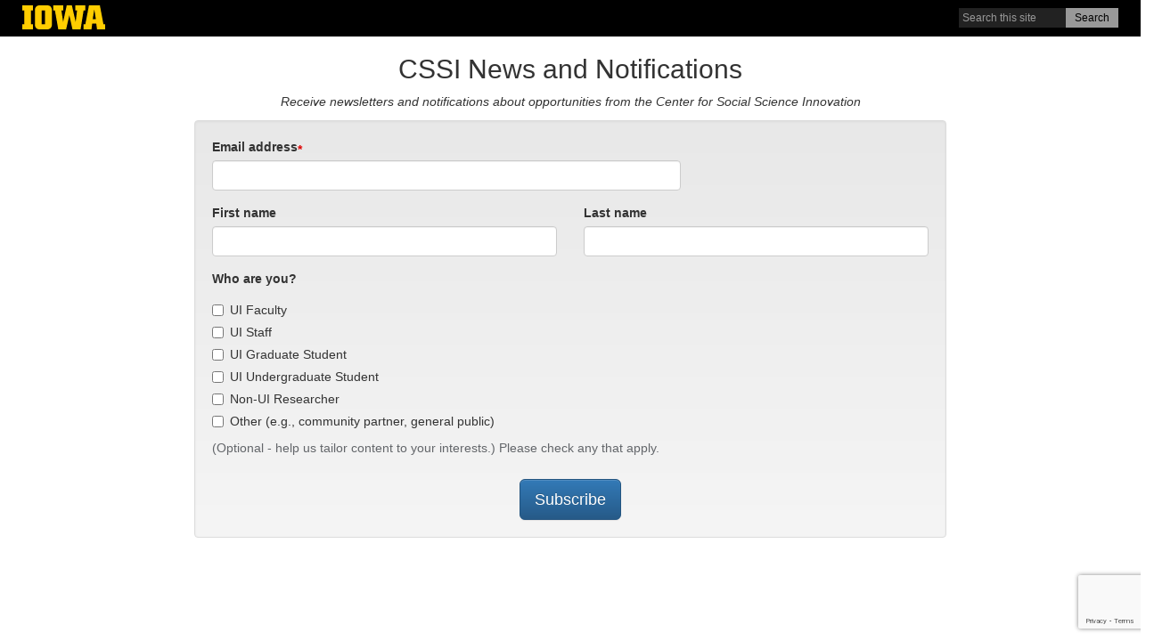

--- FILE ---
content_type: text/html; charset=utf-8
request_url: https://apps.its.uiowa.edu/dispatch/subscriptionLists/1307489658/signup
body_size: 11121
content:
<!DOCTYPE html>
<html lang="en">
<head>
    <meta charset="utf-8">
    <meta http-equiv="X-UA-Compatible" content="IE=edge">
            <meta name="robots" content="noindex, nofollow">
        <link rel="shortcut icon" href="https://dispatch-cdn.its.uiowa.edu/dispatch/public/favicon/favicon.ico?v=202601162136" />
    <link rel="mask-icon" href="https://dispatch-cdn.its.uiowa.edu/dispatch/public/favicon/safari-pinned-tab.svg?v=202601162136" />
    <link rel="icon" sizes="16x16" href="https://dispatch-cdn.its.uiowa.edu/dispatch/public/favicon/favicon-16x16.png?v=202601162136" />
    <link rel="icon" sizes="32x32" href="https://dispatch-cdn.its.uiowa.edu/dispatch/public/favicon/favicon-32x32.png?v=202601162136" />
    <link rel="icon" sizes="96x96" href="https://dispatch-cdn.its.uiowa.edu/dispatch/public/favicon/favicon-96x96.png?v=202601162136" />
    <link rel="icon" sizes="192x192" href="https://dispatch-cdn.its.uiowa.edu/dispatch/public/favicon/android-chrome-192x192.png?v=202601162136" />
    <link rel="apple-touch-icon" href="https://dispatch-cdn.its.uiowa.edu/dispatch/public/favicon/apple-touch-icon-60x60.png?v=202601162136" />
    <link rel="apple-touch-icon" sizes="72x72" href="https://dispatch-cdn.its.uiowa.edu/dispatch/public/favicon/apple-touch-icon-72x72.png?v=202601162136" />
    <link rel="apple-touch-icon" sizes="76x76" href="https://dispatch-cdn.its.uiowa.edu/dispatch/public/favicon/apple-touch-icon-76x76.png?v=202601162136" />
    <link rel="apple-touch-icon" sizes="114x114" href="https://dispatch-cdn.its.uiowa.edu/dispatch/public/favicon/apple-touch-icon-114x114.png?v=202601162136" />
    <link rel="apple-touch-icon" sizes="120x120" href="https://dispatch-cdn.its.uiowa.edu/dispatch/public/favicon/apple-touch-icon-120x120.png?v=202601162136" />
    <link rel="apple-touch-icon" sizes="144x144" href="https://dispatch-cdn.its.uiowa.edu/dispatch/public/favicon/apple-touch-icon-144x144.png?v=202601162136" />
    <link rel="apple-touch-icon" sizes="152x152" href="https://dispatch-cdn.its.uiowa.edu/dispatch/public/favicon/apple-touch-icon-152x152.png?v=202601162136" />
    <link rel="apple-touch-icon" sizes="180x180" href="https://dispatch-cdn.its.uiowa.edu/dispatch/public/favicon/apple-touch-icon-180x180.png?v=202601162136" />
    <link rel="apple-touch-icon-precomposed" sizes="180x180" href="https://dispatch-cdn.its.uiowa.edu/dispatch/public/favicon/apple-touch-icon-precomposed.png?v=202601162136" />

    <title>Sign up for: CSSI News and Notifications</title>

    <link rel="stylesheet" href="https://dispatch-cdn.its.uiowa.edu/dispatch/public/build/main.css?v=202601162136">
    <link rel="stylesheet" href="https://dispatch-cdn.its.uiowa.edu/dispatch/public/stylesheets/main.css?v=202601162136">
    <link type="text/css" rel="stylesheet" href="https://dispatch-cdn.its.uiowa.edu/dispatch/public/uiowa_bar_static/css/uiowa-bar.css?v=202601162136" media="all">

    <style>
        @media only screen and (min-width: 768px) {
            .container {
                margin-top: 2em;
            }
        }
    </style>

    <script src="https://dispatch-cdn.its.uiowa.edu/dispatch/public/build/errorHandler.bundle.min.js?v=202601162136"></script>
    <script src="https://dispatch-cdn.its.uiowa.edu/dispatch/public/build/jquery.min.js?v=202601162136"></script>
    <script src="https://dispatch-cdn.its.uiowa.edu/dispatch/public/build/commons.bundle.min.js?v=202601162136"></script>
    <script src="https://dispatch-cdn.its.uiowa.edu/dispatch/public/build/main.bundle.min.js?v=202601162136"></script>

    <script type="text/javascript">
                window.snowplow('trackPageView');
        window.snowplow('enableActivityTracking', { minimumVisitLength: 15, heartbeatDelay: 15 });
    </script>
</head>

<body>
<a href="#content" class="sr-only">Skip to main content</a>
<div id="ui-wrapper">
    <div id="uiowa-bar" role="region" aria-label="University of Iowa global header">
        <a href="https://uiowa.edu" title="The University of Iowa" id="wordmark-link">
            <svg xmlns="http://www.w3.org/2000/svg" viewBox="0 0 311.55 90.22" id="uiowa-logo">
                <g>
                    <path class="a" d="M64.27,64.43H57v52.39h7.28v19h-40v-19H31.5V64.43H24.22V45.58H64.27Z" transform="translate(-24.22 -45.58)"/>
                    <path class="a" d="M118.07,135.8h-29c-10.53,0-17.42-6.89-17.42-18.2V63.78c0-11.18,7-18.2,17.42-18.2h29c10.53,0,17.42,7,17.42,18.2V117.6C135.49,128.78,128.47,135.8,118.07,135.8Zm-8.19-19V64.43H97.27v52.39Z" transform="translate(-24.22 -45.58)"/>
                    <path class="a" d="M146.88,64.43H140.5V45.58h38V64.43h-7.15l6.5,43.42,13.52-62.27h19.24L225,107.85l5.2-43.42h-6.63V45.58H261V64.43h-6.24L243.47,135.8H212.92L201.09,82.63,189,135.8H159.62Z" transform="translate(-24.22 -45.58)"/>
                    <path class="a" d="M254.39,116.82h6.89l13.65-71.24h40.95l13.53,71.24h6.37v19H305.22l-2.85-22H287.15l-2.73,22h-30Zm46.41-19.5L295,60.92l-6,36.4Z" transform="translate(-24.22 -45.58)"/>
                </g>
                <image src="https://dispatch-cdn.its.uiowa.edu/images/ui/Block-IOWA-GOLD-ffcd00.png" xlink:href="">
                </image>
            </svg>
        </a>
        <div id="uiowa-search">
            <form class="search-form search-google-appliance-search-form" aria-label="site search" role="form" action="https://search.uiowa.edu/search" method="get" id="uiowa-bar-search-form" accept-charset="UTF-8">
                <div>
                    <div class="form-item form-type-textfield form-item-search-terms form-group">
                        <label for="edit-search-terms">Search </label>
                        <input placeholder="Search this site" class="form-control form-text" type="text" id="q" name="q" value="" size="15" maxlength="256" style="line-height: 12.5px;">
                    </div>
                    <input type="submit" id="edit-submit-search" value="Search">
                </div>
            </form>
        </div>
    </div>
</div>



<style>
    fieldset.overflow {
        height: 300px;
        overflow: auto;
        border: 1px solid silver;
        padding: .35em .625em .75em;
        margin: 0 2px;
        background: #f5f5f5;
    }
</style>

<div class="row">
    <div class="col-md-12 text-center">
        <h2>CSSI News and Notifications</h2>
        <p><em>Receive newsletters and notifications about opportunities from the Center for Social Science Innovation</em></p>    </div>
</div>

<div class="row">
    <div class="col-md-8 col-md-offset-2">
        


    </div>
</div>

<div class="row">
    <div class="col-md-8 col-md-offset-2">
        <div class="well">
                            <form action="/dispatch/subscriptionLists/1307489658/signup" method="post" id="subscriberForm">
                    <div class="form-group required row ">
                        <div class="col-sm-8">
                            <label class="control-label" for="toAddress">Email address</label>
                            <input type="email" name="subscriber.toAddress" id="toAddress" class="form-control ignore-dirty" maxlength="300" value="" required />
                            <span class="text-danger"></span>
                        </div>
                    </div>

                    <div class="form-group row">
                        <div class="col-sm-6">
                            <label class="control-label" for="firstName">First name</label>
                            <input type="text" name="subscriber.firstName" id="firstName" class="form-control ignore-dirty" maxlength="300" value="" />
                        </div>
                        <div class="col-sm-6">
                            <label class="control-label" for="lastName">Last name</label>
                            <input type="text" name="subscriber.lastName" id="lastName" class="form-control ignore-dirty" maxlength="300" value="" />
                        </div>
                    </div>

                    
                                
    
        
<div class="form-group row  ">
        <div class="col-sm-8">
            <label class="control-label" for="persontype">Who are you?</label>
            
            
                                                                <div class="checkbox">
                        <label>
                            <input type="checkbox" name="cf.persontype" id="cf.persontype" class="ignore-dirty" value="UI Faculty"  /> UI Faculty
                        </label>
                    </div>
                                    <div class="checkbox">
                        <label>
                            <input type="checkbox" name="cf.persontype" id="cf.persontype" class="ignore-dirty" value="UI Staff"  /> UI Staff
                        </label>
                    </div>
                                    <div class="checkbox">
                        <label>
                            <input type="checkbox" name="cf.persontype" id="cf.persontype" class="ignore-dirty" value="UI Graduate Student"  /> UI Graduate Student
                        </label>
                    </div>
                                    <div class="checkbox">
                        <label>
                            <input type="checkbox" name="cf.persontype" id="cf.persontype" class="ignore-dirty" value="UI Undergraduate Student"  /> UI Undergraduate Student
                        </label>
                    </div>
                                    <div class="checkbox">
                        <label>
                            <input type="checkbox" name="cf.persontype" id="cf.persontype" class="ignore-dirty" value="Non-UI Researcher"  /> Non-UI Researcher
                        </label>
                    </div>
                                    <div class="checkbox">
                        <label>
                            <input type="checkbox" name="cf.persontype" id="cf.persontype" class="ignore-dirty" value="Other (e.g., community partner, general public)"  /> Other (e.g., community partner, general public)
                        </label>
                    </div>
                                            
            
            <span class="help-block">(Optional - help us tailor content to your interests.) Please check any that apply.</span>
            <span class="text-danger"></span>
        </div>
    </div>

                                    <div class="row">
                        <div class="col-sm-6 col-sm-offset-3 text-center">
                            <button class="btn btn-primary btn-lg g-recaptcha" data-sitekey="6LfiZ18aAAAAAEaJKGJ7E2nSPjFa48vdGi56yL5t" data-callback='onSubmit' data-action='subscription'>Subscribe</button>
                        </div>
                    </div>
                </form>
                                </div>
    </div>
</div>

<script src="https://www.google.com/recaptcha/api.js"></script>
<script>
    function onSubmit(token) {
        document.getElementById("subscriberForm").submit();
    }
</script>


</body>
</html>

--- FILE ---
content_type: text/html; charset=utf-8
request_url: https://www.google.com/recaptcha/api2/anchor?ar=1&k=6LfiZ18aAAAAAEaJKGJ7E2nSPjFa48vdGi56yL5t&co=aHR0cHM6Ly9hcHBzLml0cy51aW93YS5lZHU6NDQz&hl=en&v=PoyoqOPhxBO7pBk68S4YbpHZ&size=invisible&sa=subscription&anchor-ms=20000&execute-ms=30000&cb=6cfb0pgt8skd
body_size: 49054
content:
<!DOCTYPE HTML><html dir="ltr" lang="en"><head><meta http-equiv="Content-Type" content="text/html; charset=UTF-8">
<meta http-equiv="X-UA-Compatible" content="IE=edge">
<title>reCAPTCHA</title>
<style type="text/css">
/* cyrillic-ext */
@font-face {
  font-family: 'Roboto';
  font-style: normal;
  font-weight: 400;
  font-stretch: 100%;
  src: url(//fonts.gstatic.com/s/roboto/v48/KFO7CnqEu92Fr1ME7kSn66aGLdTylUAMa3GUBHMdazTgWw.woff2) format('woff2');
  unicode-range: U+0460-052F, U+1C80-1C8A, U+20B4, U+2DE0-2DFF, U+A640-A69F, U+FE2E-FE2F;
}
/* cyrillic */
@font-face {
  font-family: 'Roboto';
  font-style: normal;
  font-weight: 400;
  font-stretch: 100%;
  src: url(//fonts.gstatic.com/s/roboto/v48/KFO7CnqEu92Fr1ME7kSn66aGLdTylUAMa3iUBHMdazTgWw.woff2) format('woff2');
  unicode-range: U+0301, U+0400-045F, U+0490-0491, U+04B0-04B1, U+2116;
}
/* greek-ext */
@font-face {
  font-family: 'Roboto';
  font-style: normal;
  font-weight: 400;
  font-stretch: 100%;
  src: url(//fonts.gstatic.com/s/roboto/v48/KFO7CnqEu92Fr1ME7kSn66aGLdTylUAMa3CUBHMdazTgWw.woff2) format('woff2');
  unicode-range: U+1F00-1FFF;
}
/* greek */
@font-face {
  font-family: 'Roboto';
  font-style: normal;
  font-weight: 400;
  font-stretch: 100%;
  src: url(//fonts.gstatic.com/s/roboto/v48/KFO7CnqEu92Fr1ME7kSn66aGLdTylUAMa3-UBHMdazTgWw.woff2) format('woff2');
  unicode-range: U+0370-0377, U+037A-037F, U+0384-038A, U+038C, U+038E-03A1, U+03A3-03FF;
}
/* math */
@font-face {
  font-family: 'Roboto';
  font-style: normal;
  font-weight: 400;
  font-stretch: 100%;
  src: url(//fonts.gstatic.com/s/roboto/v48/KFO7CnqEu92Fr1ME7kSn66aGLdTylUAMawCUBHMdazTgWw.woff2) format('woff2');
  unicode-range: U+0302-0303, U+0305, U+0307-0308, U+0310, U+0312, U+0315, U+031A, U+0326-0327, U+032C, U+032F-0330, U+0332-0333, U+0338, U+033A, U+0346, U+034D, U+0391-03A1, U+03A3-03A9, U+03B1-03C9, U+03D1, U+03D5-03D6, U+03F0-03F1, U+03F4-03F5, U+2016-2017, U+2034-2038, U+203C, U+2040, U+2043, U+2047, U+2050, U+2057, U+205F, U+2070-2071, U+2074-208E, U+2090-209C, U+20D0-20DC, U+20E1, U+20E5-20EF, U+2100-2112, U+2114-2115, U+2117-2121, U+2123-214F, U+2190, U+2192, U+2194-21AE, U+21B0-21E5, U+21F1-21F2, U+21F4-2211, U+2213-2214, U+2216-22FF, U+2308-230B, U+2310, U+2319, U+231C-2321, U+2336-237A, U+237C, U+2395, U+239B-23B7, U+23D0, U+23DC-23E1, U+2474-2475, U+25AF, U+25B3, U+25B7, U+25BD, U+25C1, U+25CA, U+25CC, U+25FB, U+266D-266F, U+27C0-27FF, U+2900-2AFF, U+2B0E-2B11, U+2B30-2B4C, U+2BFE, U+3030, U+FF5B, U+FF5D, U+1D400-1D7FF, U+1EE00-1EEFF;
}
/* symbols */
@font-face {
  font-family: 'Roboto';
  font-style: normal;
  font-weight: 400;
  font-stretch: 100%;
  src: url(//fonts.gstatic.com/s/roboto/v48/KFO7CnqEu92Fr1ME7kSn66aGLdTylUAMaxKUBHMdazTgWw.woff2) format('woff2');
  unicode-range: U+0001-000C, U+000E-001F, U+007F-009F, U+20DD-20E0, U+20E2-20E4, U+2150-218F, U+2190, U+2192, U+2194-2199, U+21AF, U+21E6-21F0, U+21F3, U+2218-2219, U+2299, U+22C4-22C6, U+2300-243F, U+2440-244A, U+2460-24FF, U+25A0-27BF, U+2800-28FF, U+2921-2922, U+2981, U+29BF, U+29EB, U+2B00-2BFF, U+4DC0-4DFF, U+FFF9-FFFB, U+10140-1018E, U+10190-1019C, U+101A0, U+101D0-101FD, U+102E0-102FB, U+10E60-10E7E, U+1D2C0-1D2D3, U+1D2E0-1D37F, U+1F000-1F0FF, U+1F100-1F1AD, U+1F1E6-1F1FF, U+1F30D-1F30F, U+1F315, U+1F31C, U+1F31E, U+1F320-1F32C, U+1F336, U+1F378, U+1F37D, U+1F382, U+1F393-1F39F, U+1F3A7-1F3A8, U+1F3AC-1F3AF, U+1F3C2, U+1F3C4-1F3C6, U+1F3CA-1F3CE, U+1F3D4-1F3E0, U+1F3ED, U+1F3F1-1F3F3, U+1F3F5-1F3F7, U+1F408, U+1F415, U+1F41F, U+1F426, U+1F43F, U+1F441-1F442, U+1F444, U+1F446-1F449, U+1F44C-1F44E, U+1F453, U+1F46A, U+1F47D, U+1F4A3, U+1F4B0, U+1F4B3, U+1F4B9, U+1F4BB, U+1F4BF, U+1F4C8-1F4CB, U+1F4D6, U+1F4DA, U+1F4DF, U+1F4E3-1F4E6, U+1F4EA-1F4ED, U+1F4F7, U+1F4F9-1F4FB, U+1F4FD-1F4FE, U+1F503, U+1F507-1F50B, U+1F50D, U+1F512-1F513, U+1F53E-1F54A, U+1F54F-1F5FA, U+1F610, U+1F650-1F67F, U+1F687, U+1F68D, U+1F691, U+1F694, U+1F698, U+1F6AD, U+1F6B2, U+1F6B9-1F6BA, U+1F6BC, U+1F6C6-1F6CF, U+1F6D3-1F6D7, U+1F6E0-1F6EA, U+1F6F0-1F6F3, U+1F6F7-1F6FC, U+1F700-1F7FF, U+1F800-1F80B, U+1F810-1F847, U+1F850-1F859, U+1F860-1F887, U+1F890-1F8AD, U+1F8B0-1F8BB, U+1F8C0-1F8C1, U+1F900-1F90B, U+1F93B, U+1F946, U+1F984, U+1F996, U+1F9E9, U+1FA00-1FA6F, U+1FA70-1FA7C, U+1FA80-1FA89, U+1FA8F-1FAC6, U+1FACE-1FADC, U+1FADF-1FAE9, U+1FAF0-1FAF8, U+1FB00-1FBFF;
}
/* vietnamese */
@font-face {
  font-family: 'Roboto';
  font-style: normal;
  font-weight: 400;
  font-stretch: 100%;
  src: url(//fonts.gstatic.com/s/roboto/v48/KFO7CnqEu92Fr1ME7kSn66aGLdTylUAMa3OUBHMdazTgWw.woff2) format('woff2');
  unicode-range: U+0102-0103, U+0110-0111, U+0128-0129, U+0168-0169, U+01A0-01A1, U+01AF-01B0, U+0300-0301, U+0303-0304, U+0308-0309, U+0323, U+0329, U+1EA0-1EF9, U+20AB;
}
/* latin-ext */
@font-face {
  font-family: 'Roboto';
  font-style: normal;
  font-weight: 400;
  font-stretch: 100%;
  src: url(//fonts.gstatic.com/s/roboto/v48/KFO7CnqEu92Fr1ME7kSn66aGLdTylUAMa3KUBHMdazTgWw.woff2) format('woff2');
  unicode-range: U+0100-02BA, U+02BD-02C5, U+02C7-02CC, U+02CE-02D7, U+02DD-02FF, U+0304, U+0308, U+0329, U+1D00-1DBF, U+1E00-1E9F, U+1EF2-1EFF, U+2020, U+20A0-20AB, U+20AD-20C0, U+2113, U+2C60-2C7F, U+A720-A7FF;
}
/* latin */
@font-face {
  font-family: 'Roboto';
  font-style: normal;
  font-weight: 400;
  font-stretch: 100%;
  src: url(//fonts.gstatic.com/s/roboto/v48/KFO7CnqEu92Fr1ME7kSn66aGLdTylUAMa3yUBHMdazQ.woff2) format('woff2');
  unicode-range: U+0000-00FF, U+0131, U+0152-0153, U+02BB-02BC, U+02C6, U+02DA, U+02DC, U+0304, U+0308, U+0329, U+2000-206F, U+20AC, U+2122, U+2191, U+2193, U+2212, U+2215, U+FEFF, U+FFFD;
}
/* cyrillic-ext */
@font-face {
  font-family: 'Roboto';
  font-style: normal;
  font-weight: 500;
  font-stretch: 100%;
  src: url(//fonts.gstatic.com/s/roboto/v48/KFO7CnqEu92Fr1ME7kSn66aGLdTylUAMa3GUBHMdazTgWw.woff2) format('woff2');
  unicode-range: U+0460-052F, U+1C80-1C8A, U+20B4, U+2DE0-2DFF, U+A640-A69F, U+FE2E-FE2F;
}
/* cyrillic */
@font-face {
  font-family: 'Roboto';
  font-style: normal;
  font-weight: 500;
  font-stretch: 100%;
  src: url(//fonts.gstatic.com/s/roboto/v48/KFO7CnqEu92Fr1ME7kSn66aGLdTylUAMa3iUBHMdazTgWw.woff2) format('woff2');
  unicode-range: U+0301, U+0400-045F, U+0490-0491, U+04B0-04B1, U+2116;
}
/* greek-ext */
@font-face {
  font-family: 'Roboto';
  font-style: normal;
  font-weight: 500;
  font-stretch: 100%;
  src: url(//fonts.gstatic.com/s/roboto/v48/KFO7CnqEu92Fr1ME7kSn66aGLdTylUAMa3CUBHMdazTgWw.woff2) format('woff2');
  unicode-range: U+1F00-1FFF;
}
/* greek */
@font-face {
  font-family: 'Roboto';
  font-style: normal;
  font-weight: 500;
  font-stretch: 100%;
  src: url(//fonts.gstatic.com/s/roboto/v48/KFO7CnqEu92Fr1ME7kSn66aGLdTylUAMa3-UBHMdazTgWw.woff2) format('woff2');
  unicode-range: U+0370-0377, U+037A-037F, U+0384-038A, U+038C, U+038E-03A1, U+03A3-03FF;
}
/* math */
@font-face {
  font-family: 'Roboto';
  font-style: normal;
  font-weight: 500;
  font-stretch: 100%;
  src: url(//fonts.gstatic.com/s/roboto/v48/KFO7CnqEu92Fr1ME7kSn66aGLdTylUAMawCUBHMdazTgWw.woff2) format('woff2');
  unicode-range: U+0302-0303, U+0305, U+0307-0308, U+0310, U+0312, U+0315, U+031A, U+0326-0327, U+032C, U+032F-0330, U+0332-0333, U+0338, U+033A, U+0346, U+034D, U+0391-03A1, U+03A3-03A9, U+03B1-03C9, U+03D1, U+03D5-03D6, U+03F0-03F1, U+03F4-03F5, U+2016-2017, U+2034-2038, U+203C, U+2040, U+2043, U+2047, U+2050, U+2057, U+205F, U+2070-2071, U+2074-208E, U+2090-209C, U+20D0-20DC, U+20E1, U+20E5-20EF, U+2100-2112, U+2114-2115, U+2117-2121, U+2123-214F, U+2190, U+2192, U+2194-21AE, U+21B0-21E5, U+21F1-21F2, U+21F4-2211, U+2213-2214, U+2216-22FF, U+2308-230B, U+2310, U+2319, U+231C-2321, U+2336-237A, U+237C, U+2395, U+239B-23B7, U+23D0, U+23DC-23E1, U+2474-2475, U+25AF, U+25B3, U+25B7, U+25BD, U+25C1, U+25CA, U+25CC, U+25FB, U+266D-266F, U+27C0-27FF, U+2900-2AFF, U+2B0E-2B11, U+2B30-2B4C, U+2BFE, U+3030, U+FF5B, U+FF5D, U+1D400-1D7FF, U+1EE00-1EEFF;
}
/* symbols */
@font-face {
  font-family: 'Roboto';
  font-style: normal;
  font-weight: 500;
  font-stretch: 100%;
  src: url(//fonts.gstatic.com/s/roboto/v48/KFO7CnqEu92Fr1ME7kSn66aGLdTylUAMaxKUBHMdazTgWw.woff2) format('woff2');
  unicode-range: U+0001-000C, U+000E-001F, U+007F-009F, U+20DD-20E0, U+20E2-20E4, U+2150-218F, U+2190, U+2192, U+2194-2199, U+21AF, U+21E6-21F0, U+21F3, U+2218-2219, U+2299, U+22C4-22C6, U+2300-243F, U+2440-244A, U+2460-24FF, U+25A0-27BF, U+2800-28FF, U+2921-2922, U+2981, U+29BF, U+29EB, U+2B00-2BFF, U+4DC0-4DFF, U+FFF9-FFFB, U+10140-1018E, U+10190-1019C, U+101A0, U+101D0-101FD, U+102E0-102FB, U+10E60-10E7E, U+1D2C0-1D2D3, U+1D2E0-1D37F, U+1F000-1F0FF, U+1F100-1F1AD, U+1F1E6-1F1FF, U+1F30D-1F30F, U+1F315, U+1F31C, U+1F31E, U+1F320-1F32C, U+1F336, U+1F378, U+1F37D, U+1F382, U+1F393-1F39F, U+1F3A7-1F3A8, U+1F3AC-1F3AF, U+1F3C2, U+1F3C4-1F3C6, U+1F3CA-1F3CE, U+1F3D4-1F3E0, U+1F3ED, U+1F3F1-1F3F3, U+1F3F5-1F3F7, U+1F408, U+1F415, U+1F41F, U+1F426, U+1F43F, U+1F441-1F442, U+1F444, U+1F446-1F449, U+1F44C-1F44E, U+1F453, U+1F46A, U+1F47D, U+1F4A3, U+1F4B0, U+1F4B3, U+1F4B9, U+1F4BB, U+1F4BF, U+1F4C8-1F4CB, U+1F4D6, U+1F4DA, U+1F4DF, U+1F4E3-1F4E6, U+1F4EA-1F4ED, U+1F4F7, U+1F4F9-1F4FB, U+1F4FD-1F4FE, U+1F503, U+1F507-1F50B, U+1F50D, U+1F512-1F513, U+1F53E-1F54A, U+1F54F-1F5FA, U+1F610, U+1F650-1F67F, U+1F687, U+1F68D, U+1F691, U+1F694, U+1F698, U+1F6AD, U+1F6B2, U+1F6B9-1F6BA, U+1F6BC, U+1F6C6-1F6CF, U+1F6D3-1F6D7, U+1F6E0-1F6EA, U+1F6F0-1F6F3, U+1F6F7-1F6FC, U+1F700-1F7FF, U+1F800-1F80B, U+1F810-1F847, U+1F850-1F859, U+1F860-1F887, U+1F890-1F8AD, U+1F8B0-1F8BB, U+1F8C0-1F8C1, U+1F900-1F90B, U+1F93B, U+1F946, U+1F984, U+1F996, U+1F9E9, U+1FA00-1FA6F, U+1FA70-1FA7C, U+1FA80-1FA89, U+1FA8F-1FAC6, U+1FACE-1FADC, U+1FADF-1FAE9, U+1FAF0-1FAF8, U+1FB00-1FBFF;
}
/* vietnamese */
@font-face {
  font-family: 'Roboto';
  font-style: normal;
  font-weight: 500;
  font-stretch: 100%;
  src: url(//fonts.gstatic.com/s/roboto/v48/KFO7CnqEu92Fr1ME7kSn66aGLdTylUAMa3OUBHMdazTgWw.woff2) format('woff2');
  unicode-range: U+0102-0103, U+0110-0111, U+0128-0129, U+0168-0169, U+01A0-01A1, U+01AF-01B0, U+0300-0301, U+0303-0304, U+0308-0309, U+0323, U+0329, U+1EA0-1EF9, U+20AB;
}
/* latin-ext */
@font-face {
  font-family: 'Roboto';
  font-style: normal;
  font-weight: 500;
  font-stretch: 100%;
  src: url(//fonts.gstatic.com/s/roboto/v48/KFO7CnqEu92Fr1ME7kSn66aGLdTylUAMa3KUBHMdazTgWw.woff2) format('woff2');
  unicode-range: U+0100-02BA, U+02BD-02C5, U+02C7-02CC, U+02CE-02D7, U+02DD-02FF, U+0304, U+0308, U+0329, U+1D00-1DBF, U+1E00-1E9F, U+1EF2-1EFF, U+2020, U+20A0-20AB, U+20AD-20C0, U+2113, U+2C60-2C7F, U+A720-A7FF;
}
/* latin */
@font-face {
  font-family: 'Roboto';
  font-style: normal;
  font-weight: 500;
  font-stretch: 100%;
  src: url(//fonts.gstatic.com/s/roboto/v48/KFO7CnqEu92Fr1ME7kSn66aGLdTylUAMa3yUBHMdazQ.woff2) format('woff2');
  unicode-range: U+0000-00FF, U+0131, U+0152-0153, U+02BB-02BC, U+02C6, U+02DA, U+02DC, U+0304, U+0308, U+0329, U+2000-206F, U+20AC, U+2122, U+2191, U+2193, U+2212, U+2215, U+FEFF, U+FFFD;
}
/* cyrillic-ext */
@font-face {
  font-family: 'Roboto';
  font-style: normal;
  font-weight: 900;
  font-stretch: 100%;
  src: url(//fonts.gstatic.com/s/roboto/v48/KFO7CnqEu92Fr1ME7kSn66aGLdTylUAMa3GUBHMdazTgWw.woff2) format('woff2');
  unicode-range: U+0460-052F, U+1C80-1C8A, U+20B4, U+2DE0-2DFF, U+A640-A69F, U+FE2E-FE2F;
}
/* cyrillic */
@font-face {
  font-family: 'Roboto';
  font-style: normal;
  font-weight: 900;
  font-stretch: 100%;
  src: url(//fonts.gstatic.com/s/roboto/v48/KFO7CnqEu92Fr1ME7kSn66aGLdTylUAMa3iUBHMdazTgWw.woff2) format('woff2');
  unicode-range: U+0301, U+0400-045F, U+0490-0491, U+04B0-04B1, U+2116;
}
/* greek-ext */
@font-face {
  font-family: 'Roboto';
  font-style: normal;
  font-weight: 900;
  font-stretch: 100%;
  src: url(//fonts.gstatic.com/s/roboto/v48/KFO7CnqEu92Fr1ME7kSn66aGLdTylUAMa3CUBHMdazTgWw.woff2) format('woff2');
  unicode-range: U+1F00-1FFF;
}
/* greek */
@font-face {
  font-family: 'Roboto';
  font-style: normal;
  font-weight: 900;
  font-stretch: 100%;
  src: url(//fonts.gstatic.com/s/roboto/v48/KFO7CnqEu92Fr1ME7kSn66aGLdTylUAMa3-UBHMdazTgWw.woff2) format('woff2');
  unicode-range: U+0370-0377, U+037A-037F, U+0384-038A, U+038C, U+038E-03A1, U+03A3-03FF;
}
/* math */
@font-face {
  font-family: 'Roboto';
  font-style: normal;
  font-weight: 900;
  font-stretch: 100%;
  src: url(//fonts.gstatic.com/s/roboto/v48/KFO7CnqEu92Fr1ME7kSn66aGLdTylUAMawCUBHMdazTgWw.woff2) format('woff2');
  unicode-range: U+0302-0303, U+0305, U+0307-0308, U+0310, U+0312, U+0315, U+031A, U+0326-0327, U+032C, U+032F-0330, U+0332-0333, U+0338, U+033A, U+0346, U+034D, U+0391-03A1, U+03A3-03A9, U+03B1-03C9, U+03D1, U+03D5-03D6, U+03F0-03F1, U+03F4-03F5, U+2016-2017, U+2034-2038, U+203C, U+2040, U+2043, U+2047, U+2050, U+2057, U+205F, U+2070-2071, U+2074-208E, U+2090-209C, U+20D0-20DC, U+20E1, U+20E5-20EF, U+2100-2112, U+2114-2115, U+2117-2121, U+2123-214F, U+2190, U+2192, U+2194-21AE, U+21B0-21E5, U+21F1-21F2, U+21F4-2211, U+2213-2214, U+2216-22FF, U+2308-230B, U+2310, U+2319, U+231C-2321, U+2336-237A, U+237C, U+2395, U+239B-23B7, U+23D0, U+23DC-23E1, U+2474-2475, U+25AF, U+25B3, U+25B7, U+25BD, U+25C1, U+25CA, U+25CC, U+25FB, U+266D-266F, U+27C0-27FF, U+2900-2AFF, U+2B0E-2B11, U+2B30-2B4C, U+2BFE, U+3030, U+FF5B, U+FF5D, U+1D400-1D7FF, U+1EE00-1EEFF;
}
/* symbols */
@font-face {
  font-family: 'Roboto';
  font-style: normal;
  font-weight: 900;
  font-stretch: 100%;
  src: url(//fonts.gstatic.com/s/roboto/v48/KFO7CnqEu92Fr1ME7kSn66aGLdTylUAMaxKUBHMdazTgWw.woff2) format('woff2');
  unicode-range: U+0001-000C, U+000E-001F, U+007F-009F, U+20DD-20E0, U+20E2-20E4, U+2150-218F, U+2190, U+2192, U+2194-2199, U+21AF, U+21E6-21F0, U+21F3, U+2218-2219, U+2299, U+22C4-22C6, U+2300-243F, U+2440-244A, U+2460-24FF, U+25A0-27BF, U+2800-28FF, U+2921-2922, U+2981, U+29BF, U+29EB, U+2B00-2BFF, U+4DC0-4DFF, U+FFF9-FFFB, U+10140-1018E, U+10190-1019C, U+101A0, U+101D0-101FD, U+102E0-102FB, U+10E60-10E7E, U+1D2C0-1D2D3, U+1D2E0-1D37F, U+1F000-1F0FF, U+1F100-1F1AD, U+1F1E6-1F1FF, U+1F30D-1F30F, U+1F315, U+1F31C, U+1F31E, U+1F320-1F32C, U+1F336, U+1F378, U+1F37D, U+1F382, U+1F393-1F39F, U+1F3A7-1F3A8, U+1F3AC-1F3AF, U+1F3C2, U+1F3C4-1F3C6, U+1F3CA-1F3CE, U+1F3D4-1F3E0, U+1F3ED, U+1F3F1-1F3F3, U+1F3F5-1F3F7, U+1F408, U+1F415, U+1F41F, U+1F426, U+1F43F, U+1F441-1F442, U+1F444, U+1F446-1F449, U+1F44C-1F44E, U+1F453, U+1F46A, U+1F47D, U+1F4A3, U+1F4B0, U+1F4B3, U+1F4B9, U+1F4BB, U+1F4BF, U+1F4C8-1F4CB, U+1F4D6, U+1F4DA, U+1F4DF, U+1F4E3-1F4E6, U+1F4EA-1F4ED, U+1F4F7, U+1F4F9-1F4FB, U+1F4FD-1F4FE, U+1F503, U+1F507-1F50B, U+1F50D, U+1F512-1F513, U+1F53E-1F54A, U+1F54F-1F5FA, U+1F610, U+1F650-1F67F, U+1F687, U+1F68D, U+1F691, U+1F694, U+1F698, U+1F6AD, U+1F6B2, U+1F6B9-1F6BA, U+1F6BC, U+1F6C6-1F6CF, U+1F6D3-1F6D7, U+1F6E0-1F6EA, U+1F6F0-1F6F3, U+1F6F7-1F6FC, U+1F700-1F7FF, U+1F800-1F80B, U+1F810-1F847, U+1F850-1F859, U+1F860-1F887, U+1F890-1F8AD, U+1F8B0-1F8BB, U+1F8C0-1F8C1, U+1F900-1F90B, U+1F93B, U+1F946, U+1F984, U+1F996, U+1F9E9, U+1FA00-1FA6F, U+1FA70-1FA7C, U+1FA80-1FA89, U+1FA8F-1FAC6, U+1FACE-1FADC, U+1FADF-1FAE9, U+1FAF0-1FAF8, U+1FB00-1FBFF;
}
/* vietnamese */
@font-face {
  font-family: 'Roboto';
  font-style: normal;
  font-weight: 900;
  font-stretch: 100%;
  src: url(//fonts.gstatic.com/s/roboto/v48/KFO7CnqEu92Fr1ME7kSn66aGLdTylUAMa3OUBHMdazTgWw.woff2) format('woff2');
  unicode-range: U+0102-0103, U+0110-0111, U+0128-0129, U+0168-0169, U+01A0-01A1, U+01AF-01B0, U+0300-0301, U+0303-0304, U+0308-0309, U+0323, U+0329, U+1EA0-1EF9, U+20AB;
}
/* latin-ext */
@font-face {
  font-family: 'Roboto';
  font-style: normal;
  font-weight: 900;
  font-stretch: 100%;
  src: url(//fonts.gstatic.com/s/roboto/v48/KFO7CnqEu92Fr1ME7kSn66aGLdTylUAMa3KUBHMdazTgWw.woff2) format('woff2');
  unicode-range: U+0100-02BA, U+02BD-02C5, U+02C7-02CC, U+02CE-02D7, U+02DD-02FF, U+0304, U+0308, U+0329, U+1D00-1DBF, U+1E00-1E9F, U+1EF2-1EFF, U+2020, U+20A0-20AB, U+20AD-20C0, U+2113, U+2C60-2C7F, U+A720-A7FF;
}
/* latin */
@font-face {
  font-family: 'Roboto';
  font-style: normal;
  font-weight: 900;
  font-stretch: 100%;
  src: url(//fonts.gstatic.com/s/roboto/v48/KFO7CnqEu92Fr1ME7kSn66aGLdTylUAMa3yUBHMdazQ.woff2) format('woff2');
  unicode-range: U+0000-00FF, U+0131, U+0152-0153, U+02BB-02BC, U+02C6, U+02DA, U+02DC, U+0304, U+0308, U+0329, U+2000-206F, U+20AC, U+2122, U+2191, U+2193, U+2212, U+2215, U+FEFF, U+FFFD;
}

</style>
<link rel="stylesheet" type="text/css" href="https://www.gstatic.com/recaptcha/releases/PoyoqOPhxBO7pBk68S4YbpHZ/styles__ltr.css">
<script nonce="QiGBWgC4hRPqfFFHeBnKXw" type="text/javascript">window['__recaptcha_api'] = 'https://www.google.com/recaptcha/api2/';</script>
<script type="text/javascript" src="https://www.gstatic.com/recaptcha/releases/PoyoqOPhxBO7pBk68S4YbpHZ/recaptcha__en.js" nonce="QiGBWgC4hRPqfFFHeBnKXw">
      
    </script></head>
<body><div id="rc-anchor-alert" class="rc-anchor-alert"></div>
<input type="hidden" id="recaptcha-token" value="[base64]">
<script type="text/javascript" nonce="QiGBWgC4hRPqfFFHeBnKXw">
      recaptcha.anchor.Main.init("[\x22ainput\x22,[\x22bgdata\x22,\x22\x22,\[base64]/[base64]/[base64]/[base64]/cjw8ejpyPj4+eil9Y2F0Y2gobCl7dGhyb3cgbDt9fSxIPWZ1bmN0aW9uKHcsdCx6KXtpZih3PT0xOTR8fHc9PTIwOCl0LnZbd10/dC52W3ddLmNvbmNhdCh6KTp0LnZbd109b2Yoeix0KTtlbHNle2lmKHQuYkImJnchPTMxNylyZXR1cm47dz09NjZ8fHc9PTEyMnx8dz09NDcwfHx3PT00NHx8dz09NDE2fHx3PT0zOTd8fHc9PTQyMXx8dz09Njh8fHc9PTcwfHx3PT0xODQ/[base64]/[base64]/[base64]/bmV3IGRbVl0oSlswXSk6cD09Mj9uZXcgZFtWXShKWzBdLEpbMV0pOnA9PTM/bmV3IGRbVl0oSlswXSxKWzFdLEpbMl0pOnA9PTQ/[base64]/[base64]/[base64]/[base64]\x22,\[base64]\x22,\x22woYVPzk/w7VAYMKkw7JYwpHCosKIHVvCpcKeWisow40iw61KWTPCvMOoCkPDuTw8CDw/UhIYwrdWWjTDiAPDqcKhMwJ3BMKCPMKSwrVDYBbDgEjCumI/w5IFUHLDlcO/woTDrgjDhcOKccOqw5c9GjdFKh3DnwdCwrfDr8OEGzfDmMK1LARLF8OAw7HDkMKiw6/[base64]/Dh8ODwqTDocO+LgFNwooXRcKaelgtCxnChmhBcAZiwqgtaWRPRkBAWUZGJhsJw7skC0XCo8OtbsO0wrfDjx7DosO0JMOMYn9fwpDDgcKXTxsRwrABU8KFw6HCvSfDiMKEeSDCl8KZw4bDlsOjw5EEworCmMOIbFQPw4zCtmrChAvCknMVRx43Ug0/wo7CgcOlwoIAw7TCo8KHV0fDrcK2fAvCu2nDhi7DswdSw706w5TCiApjw7TClwBGHETCvCYnb1XDuCMxw77CucO6KsONwobClsKrLMK8LcKPw7p1w6h2wrbCihjClhUfwqjCqBdLwojCsTbDjcONBcOjak1UBcOqEgMYwo/[base64]/dMOgOMOPecKIKsK3wpTCsSvDkQV8ezzCt8KWbjDDmsOlw5PCgsOFUhnDgMOpfB5cRl/DrUBZwqbCiMKUdcOUfsO2w73DpyDCkHBVw5jDs8KoLDjDmEcqUxjCjUoAHiJHeWbCh2Z0wqQOwokjZRVQwotoLsK8QcKeM8OawpXCq8Kxwq/Cl3DChD5Sw7VPw7w6OjnClHHCj1MhKMOsw7siflfCjMOdR8KiNsKBc8KwCMO3w4/DkXDCoXbDlnFiIMKAeMOJD8Oqw5V6AjNrw7piZyJCfcO/ej40BMKWcEoTw67CjR8EJBl9IMOiwpUvcmLCrsOmGMOEwrjDkRMWZ8OEw7wnfcOBOAZawr9mcjrDpcO8d8OqwpDDtkrDrjcZw7l9RcKdwqzCi1RPQ8ONwrdCF8OEwppyw7fCnsKmPTnCgcKfRl/DoiM9w7M9aMKhUMO1GcKVwpI6w7XCmThbw6A0w5kOw5MpwpxOVcK8JVFcwrF8wqhvJTbCgsOhw4nDmCYrw59nQcOSw5bDocKHch9sw53Cgn/[base64]/OcO/d8KBEcKnQWzCkS7Do8OuE8KQFFXCiEzDt8OuLMOgw49iacK0ZcK7w6HClsOVwrw0Y8OowonDrTnCrMOjwqzCjcOeYUUwBTTDo3rDlwA1IcKhNCPCs8Knw5oQNxYTwoDDvcKYUzrClldxw4/CsDFoesKCRcKaw4h8w5ATQAI/wqHCmwHCnMKzPWwvUD0IAWPCk8OsYw7DrQXCsXMiaMObw73CvsKFNTBPwrY0wo/CiD4FYU3Cs1MtwrdNwoVRaGMUH8OLwoTCucK8wpxlw4zDg8K2CnLCl8OvwrJ3wprCjUnDn8OEXDbChsKtw6F2w5UHw5DClMK0wp09w47Cl1/DqsOHwqdpED7Dr8KEJUbCklgtTG7CrcKwCcOiX8O/w7N7HMKEw6ZcWk9TNDPCozoFHjB4w4JEdHc2Tn4PAWN/w70Yw6wTwqQqwq/CohcHw4hnw49IXMOTw7k3E8K/H8Kew4wzw4NKeUhvwrdqSsKsw5xgw7fDullkw69MHsKtcRFnw4PDrMOwAsKGwociH1laMcKUbkjDvUQgwrLCt8OCakXCjj/DpMONEMK3D8KhW8OowofDnW04wqEVwoTDrm/CvMO6EsOrwqLDhMO7w4YQwqZSw5sOCTbCvsOpIMKDEsO9Q13Dnh3DiMOBw4/DrXZJwo0bw7fDuMOgw6xawonCoMKeccO0RsKse8KCElPDvXkkwrvDv0MSUQDChMK1Q2FWY8KdBMKPwrIyX3TCjsK0fsOgLy/[base64]/w63CiMOow6TDrsOJRMK2w4wOw7Z+NMKCw4MXwq7DsAQfcVwhw659wo9WNCtcb8OowoLChcKLw6TCpwXDpToWAcO0QMOwd8Oaw73CosOdeyrDkUZ9AB/DgMOHCsO2DEALWsOgM27DucOmXcKgwoTCpMOEJcKmw4fDg1zDoAPCmnzCvMOyw6fDmMKaPUEvL15kIjjClsOqw7rCqMKnwobDu8O5UcKfLxtUHG0+wpoPacOlBznDlcKzwqwHw7jDi3AxwoHCjcKxwr/CtwnDusONw5bDhcOYwpdlwo9qFsKAwpPDrsK/GsOpPcKpwrPCvMOcZ1jChAHCq0zCosORwroiHBxRI8OfwqEzc8KtwrHDnsKbRhnDk8OuecOgwo/CncKeTsKANxMBU3XCtMOpR8KFO2ZZwpfCqScXNMO1KVZRwonDmcKPFnvCjMOuwopVOMOOasOXwqgQw7tHW8KfwpoRK11NNBBaVnPCtcKtNMK6OXbDjsKMAcOcXlI1wrTCnsO2f8OfdBPDvcOjw44cDsOkw7Ntw5p+DX5DaMK+VW3Dvl/Dp8KAXsOpbALDosOrwoJ/w50owq3DjcKdwo3Dp0ZZw5Ywwo5/a8KtBsKbWCwoDcKWw4nCuwpgcHLDh8OrLzVzeMKVVhoUwoxYSAfDrMKKM8KZfinDvSvCllAYA8O7wpwETgAJPFfDncOpBS7ClsOXwqRHB8KKwqTDisO5ccOgSsKXwrHCmsKVwqbDhBcxwqHCl8KSTMKYWsKuIsKWImLCnGzDrcOCHMOrNxA4wqpdwp/[base64]/DvH/[base64]/CvsKmw7HDkTnCvHnCncKpw55gL8OcD8Khw7vCpnXDtBpcw5zDkMOKS8Kuw5HCpcOBw5JANsOLw5PDsMOCIcKTwqJzR8OTUi/Cl8O5wpDDn2VEw5nDk8KOZWDDh3vDusKBw6Brw5wWPcKvwoxYWMOXJAzCrMKbRw7CnnjCmBhZZMKZWEnDjA/CoRfCiWzDhUnCjX0uVsKMTMK/wrXDhsKxwqPDowTDmG/Cm07CgcKYw5wCKwjDsD3CgCXDtsKAA8O6w418woMxesKQfHFdw6h0cwt4woPChsOSB8K1Fi7DrmjDrcOnwrLCkmxuwqPDt1DDtUF0KgLDljQRdBvCq8OwA8OXwpkNw7siwqJeZQwCU1HClcOMw43CnEcAwqXCvGLChB/Dr8KAwoQmMWBzWMK3w7TCgsOSHcKxwo0RwokswplXNsKvw6h4w4UEw5hcJsOISRZZeMKGw7wZwpvDq8OSwoAmw6nDoC7DpEHDpMONACI/[base64]/CpMKoJDXCmkFXw61BVRFgwp7CrMKLWcKFB1zCq8KXeMKxw6DDgcOQKMOrw5PCmsOtw6t/w7slccKmw64cwps5MHN4RnZLJcKdVELDvsKMKcOjb8KGw5IKw693bwEvUMOWwozDmwQ1DcKsw4DCh8OawojDrycKwpXCkxZDwrxow5tYw7rCvMO6wrMub8OqA00PdCTCnQlHw6Z2BEVGw6zClsOQw5DCt1sewo/DhcOsBRvChMK8w4HDjsO4w63CkWXDu8KLdsK3DsKdwr7DssKlw7rCvcKow4/CgsK7wp5FJC0CwozDmmDCrypvS8K2fMO7wrTDh8Ocwo0UwqLCmsKPw79USQ1jNC1OwpEVw47DhMOtb8KROS/CoMKXwpXDvMOUOMOnfcOdAMOoWMKyYk/[base64]/[base64]/[base64]/DjMOswr04wqZIWMOHw4hbw61/wp8HYcKdw7TDqsKBOMOqLUXDlTcgwpfCuB3Cq8K1w4wLWsKnw7/CmQU/[base64]/CpMKEw4rCmjlafsKiwq3CvEhAEGrChz52w759EMK+AUZ7eyvDpEJHwpBhwonDqVXDqGEKw5dUJm/[base64]/[base64]/ClMKWD8Kbwp3CsD0gIibDhzLDp8KQw5R4AcKIb8K0wpwyw5prVgnDt8OYL8OaDCxXw6HDvHpKw6V2eHzCgg5cw6RjwpNRwogRHSrCnHXCm8Otw6TDp8Oww4LCghvDm8OBw4Iew5p/[base64]/[base64]/DokXDjsO/X8OEw4HCicKlwrrCkcKIwr51V3xLMgIye3oCPMOdwo7Cm1DDkFQjwrFTw6jDmcO1w5w3w6DCrcKhTQ0Vw6okQ8KpYg7DlsOkLsK1Si9uw5bDhwDDk8KsS38TDMOMwo7Doy0Vw4zDtsOiw6tuw4rCgjVuEcKcaMOJJW/[base64]/w4NbY1dBBsObw6l0wqvCosKUw4h9LMKqN8OZKsKaIC8cw75Ww73Dj8Oaw6nCgR3Clx08O3syw5/Cuyc7w5lYDMKDw79QT8ONNAZDdVA0VMK9wqXCkQMUJsKOwq9mR8OVGMOEwoDDm3Arw5/CrMK/w5Nuw4kDasOKwovClS/Cg8KLworDqcOhWcOYdjbDiS3CqgvDj8KjwrXDqcOjwoNqwp0ow5XDk2DDp8Ksw7PCpw3DgMKmHx1gwrc4wpltacKXwpApUMKsw6bDsizCj1nDjj0kw5A1w47DoBfCi8KIcMOIwovCnsKJw69INRvDkD1lwoByw4xZwoV3wrliJMKxQTbCsMOQw5/CucKmSVYXwrhIdhRbw47DuXbCn3wXS8OVElvDo3TDjMOKwoPDthc9w53CoMKMw7cpYsK+woHCnTnDqmvDr0IVwoHDtTLDvXIJAMO/NcKuwpbDoH7DrTbDmcKKwqIrwphIA8O4w4BFw5QgeMKxwrkhF8Okel9tEcOWDMOhEy5Yw50xwp7CvMOiwpxLwrbCqinDgV9KKzzDlTrDgsKaw5B7wqPDvBTCrxUewpnCv8Klw4jCnBBXwqLDoGLCu8KRacKEw5bDhcKTwo/DhmwEw59SwrXCscKpRsKJwp/CtxgQKAh+bsOnw74QH3FzwoAfU8OIw5zCssKsRDvDj8OZcMKsccKiL1UWwobCl8KKV0bCmsKvP0LCm8KeQMKVwpUpfTnCisKEwpfDncOBB8Kiw6Iew7AjAApNFHJIw7rCh8KRRnppH8O1wpTCssO/[base64]/Dozd7w55XMRhaYlrCssK2wqbDoMOcfycHwp/CsxASS8OpPhxaw5lVwrrCkFrDpB/DhGrCh8OdwrIiw4xXwqbCrsOlSMOWZiHCkMKnwq4Zw79Gw6ALwrtOw40iwo1Ew5gACl1ew4UDBHdJeDLCq0Zvw5XDiMKawrzCncKeaMORM8Oqw45MwodkUDDChyFJAl8pwrPDlzc2w5nDkcKOw4IxeCFDw4/CpMK8T0HCvMK/A8KlDh3Dtk8wFTXDpcOfdkBgTsKYHk7DkcKABMKLVybDkm8iw5TDnMO8FMONwpLDuTnCssKsU3/CjUlfw75SwopawqdfcMKIK2cSFBomw5geBhbDtcOaY8O7wqfDkMKTwqVOFwfDiELDh3dzYE/Dj8O7LcKwwocPUMKsFcKvWcKUwrtNVQEzagXCkcK9w5guw7/CvcKAwpozwolTw4VZNsK3w44ifcK6w4p/JUHDrgVoMizCqX3Cixk+w5PCiRPDhMK2wonCmzcyccKkSk8HaMOkecOpwo3DkMOzw6Q0w7zCmsKvTmvDshxZwo7Do2x4O8KawoFFwqjClTDCnnx9Sj8fw57Cn8Odw5VGwoIhw4vDqMKwHSTDisOtwr0mwpszPsOnQTTCssOBwpXCosO/[base64]/CgH7DswNOw4HCj8OVwr9KJ8OVw4zDrj3DlMOMbVvDksOyw6d+fCQCT8KmMBBrw59yP8KjwpLDvMOHJMOUw73DpsKswpzCmT9VwoxYwrgAw7bCpcO4RFXCmkfDuMKYZiYKwrlowoshLcK/WUQjwpjCpcOkw6YeMDUpaMKCfsKKfsKqXyETw5RGw558QcK0UMOlJMOBWcKNw6kxw7bCsMK8wrnCjV09MMO3w5IIw6nCqcKOwrUewo9lKXFIacO/wrc/w6IfSgrDiXPDl8OFLSnCmsOUwq3DrjbDhA8JIw0YX0zCrmXDisKfdxcewqvDqMKCdFQbB8ObHGwOwotIw6FyNcKXw7nCnRMywowgIQHDoDzDksO4wooLPcKdRsOtwpQHQAbDu8KDwq/CkcKQw6zClcKCeSDCk8KLAsKnw686fVVlPBfClsOMwrTCkcKewqrDjy1CH3NIQwvCncKOeMONVcKkw7jDqMOawqp/KMOcb8K6w6/DrsOSwqjCvRQUGcKmERZeHMKfw6kVOsK/[base64]/[base64]/DhzLCjMKaKwZCwrPDoxzCs8O4w7XDvcOTKzkpW8OFwojCrxjDocKXCUVYw4U/wo3Dg3/DiQZ8KcOCw6nCtMK8LU7Dg8KRHR/CtsOvYwfCjsO/a2/[base64]/w5fClAl9My/DnhcKGsKAw5fDhMKHS8OLw4V8w7h/wqLCigc/w41aPTFvUzxdHMOcC8Oawq1ywqHDjsKdwo15NMKKw7BsMsO2wp0LIHoDwqlrw4bCoMOkKsOfwrDDp8Oyw7vClsO0JV4kDBDCsjVhbMOqwp/[base64]/wrRYw5wJwqNCTQLDlzkwC8Kew6/[base64]/bz7Cqi5Bw7UPGkvCtWAxc8O4wo7DhELCullbWsOVVTZ/[base64]/CtMOjAsOkNj4Bw5Mbw7HDuyEqw4LDhMK6wo7Cu8OYw681EXg2GcOte8Khw5LCr8KlGBLDnMKow54eJMKmwptIw70kw5LCvsO3NMK1O0FPdcKuNCPCn8KHH357wq03wq1qYsOEH8KJYw0Uw7oDw4HCkMKfYQ/Dv8Kywr/DhXsNK8O8TWE1B8OQLxrCgsOIecKYYsK1KlrCjTXCr8K/PEs8R1dowq06didCw57CpSDCuRTDsg/CoyVvLcOBHn4Yw4Jow5DDk8OhwpXCn8K9UGFMwq/Dm3UKw5kzGyNQehDCvzLCrCLCmcO4wqcfw4jDucKFwqFzBRN5Z8K9w6vDj3bDu3rDoMO/KcK1w5LCu1zCm8OiP8ONw6JJBQAVIMOnw7N2dhfDv8OCUcOCw4rDvTc4RDnDs2QjwpgZw7TDvQrDnGRHwqbDiMK1w5MZwqzCpjYXOcO+REMdwoBBNMKQRQjCgcKgWQ/Dgn0xw41lR8KsesOrw4Y/[base64]/Cql0nwq7Dv8ODw7XCqlzDnmbCnDgebcOwRcO5VRXDpMKew4kwwr57QCjCkwjChcKEwo7DqsKaw7/DqsKxwprCoVLClx4cITrCpXZow5PDu8O4D30TEQxpw5zCmsOsw7UIbsKnbsOTCkY6woHDvsOTwpzDjsKmQDTDm8Kzw4F0w6LClBkqBsK6w41EPDTCo8OFKMOmHXfCh1QEU1pnXcOBf8K/[base64]/DjsKEH3EKwp0SD8KAw5NxL3DCklbCs2ACwqHCowvDvlHCi8KfQsOXwrdYwq/ClQvCh2LDpcO9IgXDjsOVcMKuw6nDv3VhBnDCs8OXZ1bCsHVjwrvDpsK1SHjDvMOEwp0Hw7giZMKecMKpeFDClXPCkhkEw5haeVbCosKUw6LCnsO8w5bCvMO1w7kdwrJawojCgMKlwrzCqsKswrpzw6TDhhPCp1kmw7fDnsKWw6HDnMO6wo/[base64]/DvsKdw6crw7bClsOYwooKw50/[base64]/ClMOHfzsES8OHMwvDj1TCtQN7BxscwoJlwqLDmwfCpgTCjENvwqPCgHjDg0Brwrkrwp/[base64]/DkUbCpMOLGxUtAUXCp8K4w7zDjsO2QsKNA8OMw6jCtWfDmsKCJGXCl8K/[base64]/[base64]/wovDrMORwp/DrcKrwpgxw6JJVsKuw5zCiB4Hfmslw6kUYMKbwpLCqsKow7VXwp/CtcORK8OgwojCtMO6aybDlMKfwroQw5Ryw6ZJfmw4wpZxeVMJIcKzTSnDr0cfHyRWw5XDgMOFU8OYWcORw4AZw4Z9w4/CqsK0wq/Cr8KVKADDuW3DsiVXQBHCv8O+wpA6Uypfw5DChVFcwqjClsOzD8ObwrBLwo5YwqVMwrtswoTDgGvCoVbDqTPDnATCvTtkO8OfK8KGamLDhDPCjQBmJcOJwpjClMKLwqFKMcOLWMOtwqPCisOpdg/DmMKawpgLw4Mbw7vCusO4MErCo8KBIcOOw6DCosKXwpw6wrQTFwvDocOHXkrCq0rCnBMvMRgpQMKTw63CukgULm/DisO7P8OYBMKSHjwRY3wfNgjCpmzDgcKZw5LCo8K1w6g7w7fDiEbCgg3CpkLDssOIw4HDj8KjwpFpwr8YCQNWRnRZw7XDh2HDgXHDkXvCnMOQYDhzAHRXwqNcw7ZQc8OYw7ptY3TCrMK4w4jCrcKER8OwQcK/w4XCmMKSwprDlBLCs8OTw5/DlMK2HlE4worCi8OOwqLDhjJpw7bDk8KowoDCjz49w6gcIMKaaD3Cp8Kyw74iRsOuJHvDpFZ+DxpuZcKJw5tKdw7DiVvDhyVrHFxnUDLDu8OgwpvCnW7CiyEcbABgw70fFW0qwpvCusKOwrtkwqh/wrDDtsOlwqw6w6sWwqLDqzfDqCXCjMKgw7XDpgfCvE/DssO5wrELwq9JwoVZHMOGwr3DjjYWecO2w4kSWcK5IcOlQMKMXi1VH8KHBMOZaXkobnxMw55Qw6/Dj1AbUsK/G24iwpBSAHjCixnDiMO0woYKwpzCncKuwqfDm1PDvmIRwp4xR8OZw4FTw6XDuMOyFcKHw53CkiQiw5cOKMKqw4F4ZnNMw4TCucKlPMOJwocRUH7CscOcRMKNw4/CmsOFw71aIsOpwrXDo8K7X8K8AVzDmsKpw7TDuzzDgwTCkcKzwpPCp8OVe8KGwpPCm8O3Xn3CkF3DkjfCg8OSwp1CwpPDvwY6w553wphTN8KowpXCqRDDh8KTYMObcB8FCsK6HiPCpMOiKyNBCcKXD8K5w61Mw4zCihBYDMO6wro3bCHDpcKgw6/[base64]/[base64]/[base64]/YDppwr3DocKRHULDsHPCsgNaVcKTw7ZCNcOMU3gzw7XDoxt0ZMK1WcO+wpXDssOkN8KQwobDqkbCuMOGImMoWg0nekXDnDHDg8KHG8K9KMOcYkLDlUwGbAQ7O8OHw5YFw7fDvCJSHlhFRcOawqxhUmNMZXJ+w4t4wqguClh0CcOsw6dewqIoe3A/OmgCcQHCv8KMbCMFw63Ds8OzJcKeIGLDrT/CvDwsQSPDnMKiV8OODcO4wrnCjnPDmhQhw7vDkXPDosOgwo9+CsOrw7Udw7o/w6DCvsK4w6/Dq8KsZMOnGThSRcKhcFI9S8KBw6/DrG/CncO5wr/CsMO5VSPCti9re8OhDhrCv8ODPcOWTFPCicO3H8O2FMKfwrPDji4vw7gJwrXDusO7wr5zQ1TDpsOWwq8YKwYrw4F7OcKzYVHDtsK6EFR5wp7ChXRLacOaalDCjsKJwpTCp1zDrhXCrsKgw5zCoBBUFcOyWD3DjS7DjsO3w4wpw6fCusO4wpQtTy/DgjpHw786MMOVUltJQsK7w7hcYsOhwp/DscKTKAXCvMO8w5rCpD/ClsOFw5/DpsKMw4cawqh7bGBlw7TCgC1aL8Ohw7vCm8KhXsK8w5rDiMKhw5dGUnBnO8KNAcK1wqI3J8OOHMOpBsO1w4/DqVrCp3LDusOOwpXCl8Kcwr1QScOawqrDnXssAwvChQp+w5UVwpJiwqDCg1HCrcO3w7nDv093wpTCosO7DX/ClsOXw7BYwqTCiQldw71Swr8hw5xuw5fDpsOWXsO7wqM3wrwHGMK3X8OfVS/CnkHDgcO3esK4W8KZwqp+w5FEFMO8w7MHwpFJw5IpMsKnw7LCuMO6fFQBw5whwqPDg8KAZ8OVw6bDj8KzwplDwoLDicK4w6rDqcOLFRIVwopyw7teDRBCwrxJKsOLHsOywodmwqdlwrLCvsOQwqIuKsKOwq/CscOIHWLDqMKiVhBOw58eEU/ClcOVUcO/wqLDo8KJw6fDrHkZw4bCpsKlwo0Uw6TCkhnCi8OZwrfDnsKdwq41ADjCpmVLesO5VcOqdcKIYsO/QcOtw4dhDgrCpMO2c8OBVy1CJcKqw4sww4vCoMK2wogew5bDgsOmw7HCiUZNQyRsFzRXLwnDhcKXw7TCo8O3OgZKVUXCkcKZPXFVw4t/f09iw5ImSD9+FMKiw6zChAMdS8OxdMO5Z8K+w7Z1wrPDolFUw7/DtcOeT8KbH8KmZ8O9w49QQTbDhjnCj8K4R8OOBgTDlVQbKztZwrEvw6vDjsKAw6V9B8Omwrdzw77CuwtJwpHDsSvDusOIKANFwr97DEMUw7XCjH/DisKHKcKJYSoqY8OIwpDCkxzCi8KbWsKFw7bCtVLDp04fL8KvOXHCiMK1wqcDwq/Dpk/DsVJ5w4l6cynDksKSAMO5w7rDlytVHxZ4XsKYScK0NzLCsMOAB8KNw5F5QcKbwrZ2eMOLwqYIQQ3DjcKkw5fCi8OHw4Y4XyMQwoLDinY/[base64]/w4/CpzcLw5jCmsKOw7oow4NnT8KwwqQhKMKYw4IUwonClMOiF8ONw7vChcOyGcKGVcKmCMOyLwvDqQzDkDISw6fDp2IFU2/Cr8KSc8Oqw4h8wqgRd8OhwoLDksK7egjCmwJTw4jDngvDsVoowpJ6w7bDi1Ikaw8Dw5rDv28fwpnDlsKGw7sQwrE5worChsKoQgETKzjDr19SZMOZBsKsYUnDj8OnaFElw5XChcOTwqrCh1/DqMOabXgrw5JhwpXCrBfCrMOsw6zDvcOhwpbDs8OowoFWacOJJzxfw4QTVCAyw6MYwpbCjsO8w4FVUcKoQMOVI8KyM0HDlmzCij0ww5PCl8OtZFUDX2bDpi8/JljCm8KGQHDDoyTDmETCgXUEw4hzcynCsMOnbMKrw6/[base64]/HhQGDSJSw6HCvzbCnx7DoQF5U8KpBRnCl0A6HMO5JsKUP8OUw4fCh8OCd2Bcw4bClsO2wooFXk0OWkHCkS9sw5/CgcKCflnCiGNxFBfDvnDDj8KDPSdUOk3DrmxZw54jwpjCpsOtwpnCoHrDicOcIMKgw73DkTgvwrPConjDgAMjXg3DlzBDwpVCEMOXw6sBw4Rcwol+w79nw78VC8KJw75Jw5/DpRpgCSTCr8OFG8OoH8Kcw5UzHMKoaSfCv3MOwpvCqG/DrXZrwochw4U4XzwrMRHDmW7DhMOQFcO2XB7DvcKDw4hoIzdXw7rCmcKiWj7Ckh5zw6/Dm8K6wp/[base64]/Dp8KZDXzDpk/[base64]/DoX/[base64]/DjHnCvsO2SQEWZ8KUw4UZw4fDr1nDl8KeDcKzDUDDuWvCnMKjPcODCEoPw6A/QcOFwpYkUsOQLgcMwp/Cu8OOwrx6wog0dGLDoWN8wqfDmsKQwq3DucKbw7BCEybCjMKuAlwtwo3DoMK2BwEWDMOgwrfCvBHDgcOjbGxCwpnCksKkJ8OIVVHCjsO7w6HDn8KZw43DjX1xw59SXDJ9w49MdGtqAGHDocK7JH/CiG/CgVXDrMOpBVfCt8KLHA/CulfCr3x0IsOow6vCk0LDphQZEUDDiEHDmMKBwqETHFAuSsOoR8OZwqHChMKUFwDDpkfDn8OKBsKDw43DjsOII0/Ck33CnBp+w7jDtsO6CsOrIC9YZD3Cp8KaMsKBd8KFCCrCqcKpCMKbfR3Dj3HDgcOBFsK1wrhWwpDDiMOKw4zDnE9LBUHCqW8swp3CusKGQcK5wpPDiRrCnMOdwr/ClsKWemHDkMOoLgMfw68vIFrCocOMw7/DgcKPKxlRw7ojw7HDpXFVwocabUbClwg5w5rDln/DkxjDqcKGcSLDlcO9wq7DisKDw4J1WDInw4gDG8OSSMOaQ2bCgMKiwo/CisOuPcKOwpE0HsOiwq3CisKpwrBAG8KKQ8K/QAHCuMKWwp19w5RNwrTCmwLDjsOCw6vCgVbDv8KqwpnDn8KfJ8O0flpWwq/CvhE5UMKzwpLDkcKnwrTCjsKbW8KBw7/DmsKyJcOOwprDlsKBwpPDg3EVBWZvw6vCtwfCnlhww6sIKQYEwponWMKAw64/wqzClcK+PcKfRlpGWyDDuMOUBSljeMKSw7Y+I8OYw6DDrVQ4LsO6NcO4wqXDjxjDrcK2w6clGsKYwoDDny0uw5HCtsONw6QtKyMOUcOjcxPCt3kiwqB4w6XCoC3CnybDrMK8wpUywrPDpTTCgsK4w7fCow3CmMK/bMOyw4srX0/CkcKvCRgKwrpqw4/DncO3wr3CpMKuNMKMwpsEPQzDjMOwCsO5OMORLsOFwq7CmSjCgsKqw6jCrWdJNU00w5hPTgHCn8KqDW5lMFd9w4cFw5vCkMO6JxPCnsOzEn3DosOlw4zCiwbCqcK2c8Kef8K2wqhWwrsTw4nDqAvClm/Dr8Kmw5J/GklIJsKvwprDuHTDq8KAOnfDoUs4wrTCrsOnwrNDwqPCksKWw7zDvRrDmClna2/DkgJnF8ORDsOSw78YWMKmY8OFJmoNw5jCv8O4WzHCgcKkwr49DUfDt8Oyw6J+wog3JMOeAMKTGA/CiUpBF8Kqw4PDsTlXesO6GsOCw440Z8OtwrA4F3MUwpcNHX3CvMOVw5pafhvDmHVFIxTDvBItJ8O0wrbClScWw5TDnsK+w7oPOcKAw7/Cs8OzFMO3w7LDgjrDizMgfsKOwr4Ew4ZfBMO1wpEKUsKiw7zChShWMx7DkQw4YWZww4LCgXHCl8Kyw4XCpnNSIsKjWgDClHTCignDkB/DujzDocKZw5zDvyRowoorAMODworCoG/[base64]/DjkTDr1fCgmzDrUTDvcKOFSVTw4nDsMKsKmHCp8OQYMO1wooiw6TDq8ONw47Co8O+w6vCssOzEsKzC3DDisK+ZU4/w5/DhA7DmcKrL8KCwopIw5PCs8KMwqZ/wrTChFVKJ8ODw75MBWVlDmM/UC05WsOewpxTMSTCvnLDqBFjEkPCksKhw49VEit1wqMbTk9dLAxnw5x+wotXwqYnw6bCmQXDtBLDqjXCiGDDqVRKOgs3QX3CkB50NsOmwrHDiD/DmcKtLMKpGcO5wpjCtsOdDMKUw4hewrDDiC3CkcK8dREmKwVmwqMWCzlUw7gCwrlrJMK5CsKFwoE2DR3Cqh/CrnrCksOow6BsVi1DwqTDj8KTGMOCB8Kuw5DCvsKbUAgJEirDonLCrsKxHcOzUMKtV1HCtMKZYsONesK/D8OrwrLDhQbDi34NNcOnwqXChETDsH4Lw7TCv8Ovw4PDq8KhMGvDhMKPwrgcw4/[base64]/ChMOPeGYeQG9OAk5Fc3TDpHgZAcOdcMKowoXDt8KEPxVxUsK+AhgIKMKMw4/DjHtqwqFMJ0rCsE4tK2fDr8KJw5zDhMK2Xi/DhnoBYVzCpCXDmcK4JA3CjUEWw77ChcOhw4/CvSHDu3Vzw53CtMOaw7w9w5HCrMKgZMOqJMOcw5zCncOdSmwPOB/DncO6BsKyw5cNK8OzexLCpsKiHsKYdUvDkwzCvcKBw43ClFDDkcOxC8OGwqbCuzArVGzCtyF1w47DssKtOMOIQ8KrQ8Ovw4rDhibCq8OSwqbDrMKWP3E5w7/CrcORw7bCoh4RG8O2w4XCoEpEwqLDmcKVw4HDrMOjwrDDkMOMEsOdw5XDkljDq0fDvikWwpN1wrbCp0wBwrPDksKrw4/DiA4dJxUnX8OxccOnU8OuYcONCQpMw5d2w7oiw4M/A3HCiDA2FsOSMMOZw69vwq/CrcKtO2nDpnB/w5s/wqvDhXd8wrg8w6kxYxrDt1x6fl13w5fDgsOHMMKGGWzDnsObwrV2w4LDncOmL8KWwrF4w74QPmwawr5pDE7CgTLCuj/DtnTCt2TDgXc5w4rCqhfCq8KAw7DDpnvCpsO9S1towrV7wpI/wrzDmMKoCnMUw4Evwo5eWMKqd8OPRcOBe2ZLQMKXMmjDk8OtcMO3eg9Ew4zDoMO9w7vCoMKRMn1fw4A8AEbCsW7Dt8KIFcOrw7/Cgz3DhMOHw7Naw6wUwrhtw6oWwrLCrChnw6ssRQZiwqDDs8Kow5/CgcKBwpnCgMKMw449Gjg6VcOWw4ITWBRsNgEHF3LDiMOxwqlAK8Oow4ovQ8OHQlbCnEPDhcKjwrXCpGg5wqXDoCpMFsOLw7fDq0F+RsORS1vDjMK/[base64]/DgFfCqmjDlsODaxTDiznCvcO7Hntyw6E5woLDtsOXwpoFBGLDscKbOkE9O3kRF8Oqwp1ywqxIPhB5wrQCwr/[base64]/CpsK/woPDoz99w5Jlf1XDqcKDwpp3dVwcZktaVTHDvsKCDnBFPVlIWMOMbcKPHcK5KgjCisOmaBbDssKHeMKWw77DkEVHSzJBwq54R8ORworCpAt+EsKufg/[base64]/CvMO8wp5WIVxQwq8dSGjCgFXCtsO5CABDw5fDpDcwMgEFbVsFRQ/DmzRiw4Rvw7tDK8KDw6tFcMOjcsKCwotpw7p1eS1MwrnDsFpCw6VzH8Otw5MywqDCgg/DoG8ERcKpw7kSwoZPQsKXwqDDjA7Dr1bDjcKUw4PDnHhpZRlHw63DhxM3w5/[base64]/w6FFwohCSjB3w6nDh8Ksw6E1wrLDjsKCd8ODwqxhLMOyw6sPDF7CunJ/w7R0w44tw4xkwqzCpMOzK0TCq3jDvj7CqiTDtcKWwo/[base64]/CvsKEwoI3GsO5w7XCtcKddknDij/CjcOHJ8KbwqIzwozChMOXwonDtMK7W8OxwrXCn0EfDcO0w4XCh8O+Cn3DqhAfB8OMCEZKw7TCkcOrVULCuSkvYsKkwrhNfiMyehzCjsKKw41IHcOTN0LCmxjDl8Krwptrw50mwrXDoXTDlxNqwp/[base64]/MsKAEzEVw7wtdMOwW8KbwqjCvsKdw51RYj3CvsObw6bCh1PDgjnDs8OmMMKYwqXCjkHDgH/DiUzCnG8ywpM4T8Kow4bDvMKlw6QEw5PCo8K/VVAvwrlza8K8dH5Zw5otw7vDngcAclXDlD/CvsKcwrkfIMOCw4Etw4ZdwpvDgcKPISxfwovCrTEyXcKvZMO9CsOFw4bCjg8APcKjwrzDrMKtQldMwoHDhMO2wrkbT8OHwovDrWcwcCbDlRrDlsKawo47w4TDusKnwoXDpUPDrE/CsyDDoMOnwpcWw7xgZsOIwrR+ETMod8K/PXFiJMK2wqlLw7fCuQbDvHbDkmrCl8Kkwo/CvkjDmsKKwoPCi0PDgcOxw4DChQ0mw60sw6Zfw7M8enopIMKKw4sLwqTDlsKkwpfDqcKtMRLDncOoRAkPAsOoLMOFDcK8w4V9OMKwwrkvVSfDs8KYwp3CiUxfw5fDugjDrF/CqxwufFx+wq3CtgvCo8KEWMOjwq0CCcKBacOQwpPCmBFgUTYuBMK7w7U8wrhgw610w4HDnkLCoMOQw7dow7bCg100w7FecMOuH3nCpsKVw7nDmwjDhMKbwozCuiddwrtkwrYpwpFvw4gpcsOcJGnDtEDCuMOoLX/[base64]/[base64]/CpgDCt8OXw4nCo8KEw5nCncOmAV7DocKawpfDj17Du8OsVmnCm8OEwp3DjE7CuzQOwrEzw6nDsMKYYn4eNyLCvsKBwr3ChcOvDsOxDMKod8KGIMKhS8KcaV7DpVF2O8K6wrXCnMKKwqXDhn0cNsONwrfDvcOmYX8lwo/Dj8KZMFzCm1goVgrCqn0nLMOiezPDuCoPT1vCrcKmX3fCkG4Mwr1XMsOiYcKxw4zDvsKSwq94wq/CmRTCpcK8wonClWk0w67CkMKewpkHwp5CB8Ocw6pdD8O/al0/wpHCo8K0w4FVwq1Awp/CjMKhXMO5UMOOBsKhJsK7woQuZQLCljHDp8OYwrd4QsOefsKAewvDp8K3wps1wprCnhzDhH7CkcKowoxZw7ZUe8KcwpzDm8OWAMK8TsOowo3Dkyoqw4RTFzkOwqhxwqIGwq8uQDBBwrDCsBQMY8KEwqxrw5/DvBzCmQNvRF3DgHTClcONwo5MwojCg0vDusO9wqbCr8OqRiJowrXCqcO8csOUw4bDnTPCnn3CiMKxw5fDmcK7DUnDt0zCikrDqMKCHsO6clhNRlgUw5bCjgldw7nDl8ORfsKzw5fDlFR+w4Bma8KfwopfJHZsDC/[base64]/CuMK1K8OceyzCkcKzBQXCmcKzwro9w6RIwqPDvsK3fUQqd8OqVgLComVlXsKUECzDsMOVwohKOG7CmFrDqXDCtUvCqW4QwoEHw7vCsSPDvgdZTcKDTQ44wr7CrMKeKA/CnjrCocKPw7gbwp9Mw6wYYVXCgQDCpsOew6pywqIZZ1Mcw4kAEcOjT8OrS8Opwqtyw7jDqSt6w7jDmcKtXEXClcO1w6E3w6TCg8KjNsOKXHnCsybDgA/ComXCqAXDsHBGwq9owqjDk8Oaw4o6woAoOcOeKTVfw67CtMO4w6TDknZXw6Yyw4DCpMOIwp9uY1/CucOPd8O0w69/[base64]/DrAjDqFRQByNEET3ChcOMHMO/QnDDusK1w5A3fh83NMKgw4sdDSdtwrkyZsO0wq0eWT3CnkzDrsOAw5hxY8K9HsO3w43CgsOTwqsWB8KhasKyecKQw7JCV8OpGx0CSsK8b0zDr8OHwrZbF8OKYRXCmcKUw5vDpsKJwpxORGJAWBgdwonCnm0Zw7FCV3PDn3jDn8OQE8KDw6fDlSIYZE/CiCTDkk7DocORNcK6w5TDqBjCkXTDsMKTRl8jZsO5K8K3ZlUJEhJ/wqfCu2Vow5fCoMK7wp89w5TCnMKrw405Fn0cBMOXw5XDqAgjPsO8WD4EHAEVwo8/f8OSwqzCrTZ6FX08EcOEwqshwpY8wrLDg8KMw7ZbF8KFbsOARnDDk8KXwoF2WcKcdVhNUsKAGCPDkHk0w4lZEcOJM8OEw4B8fj9PcsKoBlPDqC55XSjCrlDCt3xHScOgw6fCmcKQdT5Jwqc+wp1qw4hRZio/[base64]/W2siEsKEBQ7DuTTDicKmLMOLw6XDqMOlNy8VwoPDiMOpwo8dw6XChR7DkMORw4XDscKXw5zCucO6wp08ExwaYy/[base64]/DtcOSw6PChDlMUjUJwojCgUYBw73Dk0LCrMKvwqsxQgbCpsKkKV3DrcKCWxLChgHDhwBdVcKOwpLDsMK7wpAODcKkdsOiwqM3w4vDnTtXQcKSYsOjUFw5w7vDlCl5wq0YGMODasOJHkLDilRyG8OowojDryzCucOqHsOxQShqCHRswrBdDCnCtVY1w53ClHrDhg8LHg/CmlPDocOfw6xuw5DCtcKLdsOqY30ZRMO1wp93LkvCjMOuZMOTwqrDhxR1YcKbwq8IecOsw4smSnx7wq9ywqHCs2YbD8OZw5LDncKmDcKMwq49wqRmwp8jw7h8D35Xw43CgsKrCCrCjQlbRcOwFsOqCcKow61SVB3DmMKXw6PCsMKiw7/CijrCvBbDhAHDo0zCuxnCnsOIwqbDr2bCumJjccOLwpnCvBbCjhnDuEImw5cUwr/CucKiw6HDtR4GCsO0w7zDscKtYsOIwrnDrsOXw5LDhgMOw71PwqYww5sHwo7DsSpEw6QoWV7DpsKZDC/DmxnDjsOdOsKRw4NNw6VFMsOuw5/[base64]/O8K/[base64]\\u003d\\u003d\x22],null,[\x22conf\x22,null,\x226LfiZ18aAAAAAEaJKGJ7E2nSPjFa48vdGi56yL5t\x22,0,null,null,null,1,[21,125,63,73,95,87,41,43,42,83,102,105,109,121],[1017145,710],0,null,null,null,null,0,null,0,null,700,1,null,0,\[base64]/76lBhn6iwkZoQoZnOKMAhk\\u003d\x22,0,0,null,null,1,null,0,0,null,null,null,0],\x22https://apps.its.uiowa.edu:443\x22,null,[3,1,1],null,null,null,1,3600,[\x22https://www.google.com/intl/en/policies/privacy/\x22,\x22https://www.google.com/intl/en/policies/terms/\x22],\x22/p6aUWJpNJLcFnY7lbSIDHgm5bGlfpKk7MVPw1NGbyc\\u003d\x22,1,0,null,1,1768748831012,0,0,[42],null,[159,218,35,181],\x22RC-D3pYv8mG8i4GSg\x22,null,null,null,null,null,\x220dAFcWeA4RNtdzEoJI9DLlXKAW6-Gx4UJYvkg4ysdrfqSOY94v280QMYBdSoF8B8YTSA--ho2Q8VcNLbze7un6D8pqeKnvYnhiYQ\x22,1768831631151]");
    </script></body></html>